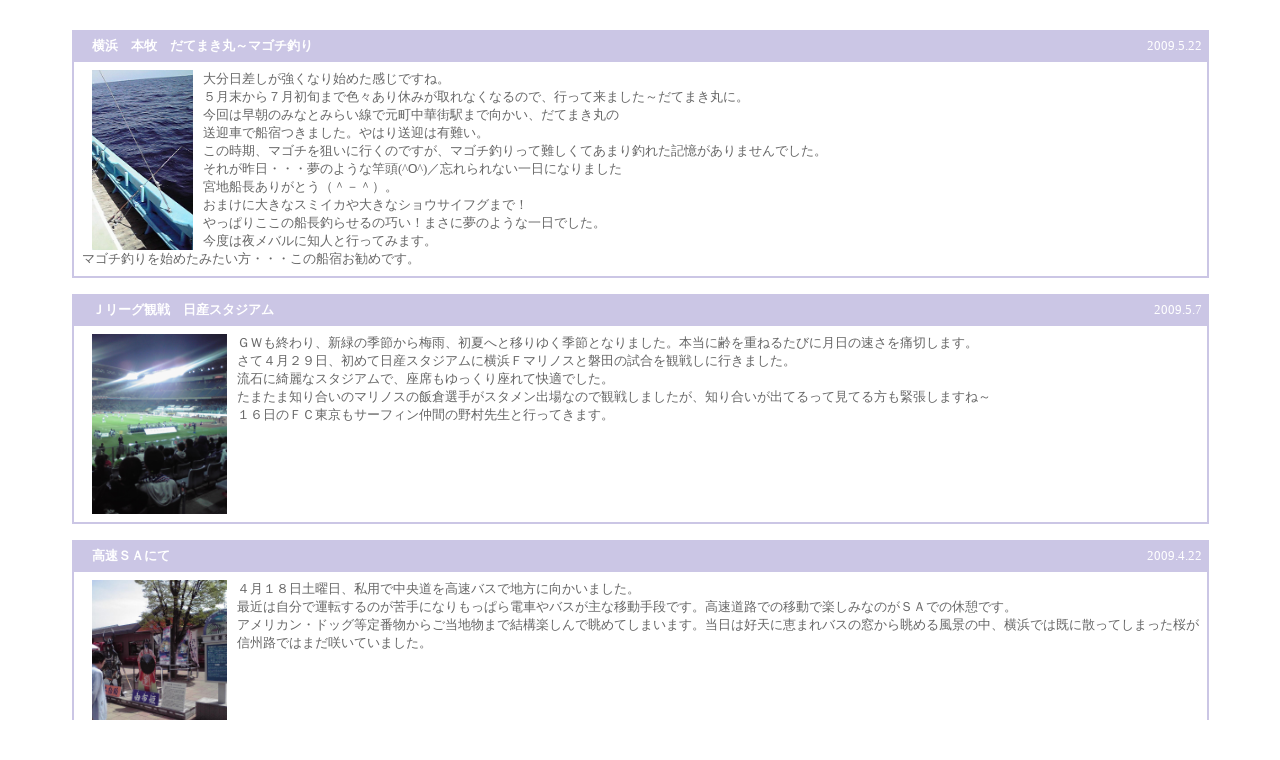

--- FILE ---
content_type: text/html
request_url: https://www.k-dent.jp/cgi/inf3/inf3.cgi?num=100
body_size: 9076
content:
<html><head><META HTTP-EQUIV="Content-type" CONTENT="text/html; charset=Shift_JIS">
<title></title><link rel="stylesheet" type="text/css" href="./infdata/style.css"></head>
<body background="./infdata/" bgcolor="#ffffff" text="#000000"><center>
<table width=97%><tr><td width=100 valign=top>
</td><td align=center><font color="#000000" size="+1"><b></b></font></td><td width=100></td></tr></table>
<br><table width=90% bgcolor="#cbc6e5" cellspacing=2 cellpadding=5>
<tr style="color:#ffffff"><td>　<b>横浜　本牧　だてまき丸～マゴチ釣り</b></td><td align=right>2009.5.22
</td></tr><tr><td bgcolor="#ffffff" colspan=2><table width=100%><tr><td>
<a href="./infdata/98.jpg" target="_blank"><img src="./infdata/98.jpg" border=0 height=180 hspace=10 align=left></a>
<font color="#666666">大分日差しが強くなり始めた感じですね。<br>５月末から７月初旬まで色々あり休みが取れなくなるので、行って来ました～だてまき丸に。<br>今回は早朝のみなとみらい線で元町中華街駅まで向かい、だてまき丸の<br>送迎車で船宿つきました。やはり送迎は有難い。<br>この時期、マゴチを狙いに行くのですが、マゴチ釣りって難しくてあまり釣れた記憶がありませんでした。<br>それが昨日・・・夢のような竿頭(^O^)／忘れられない一日になりました<br>宮地船長ありがとう（＾－＾）。<br>おまけに大きなスミイカや大きなショウサイフグまで！<br>やっぱりここの船長釣らせるの巧い！まさに夢のような一日でした。<br>今度は夜メバルに知人と行ってみます。<br>マゴチ釣りを始めたみたい方・・・この船宿お勧めです。</font></td></tr></table></td></tr></table>
<br><table width=90% bgcolor="#cbc6e5" cellspacing=2 cellpadding=5>
<tr style="color:#ffffff"><td>　<b>Ｊリーグ観戦　日産スタジアム</b></td><td align=right>2009.5.7
</td></tr><tr><td bgcolor="#ffffff" colspan=2><table width=100%><tr><td>
<a href="./infdata/97.jpg" target="_blank"><img src="./infdata/97.jpg" border=0 height=180 hspace=10 align=left></a>
<font color="#666666">ＧＷも終わり、新緑の季節から梅雨、初夏へと移りゆく季節となりました。本当に齢を重ねるたびに月日の速さを痛切します。<br>さて４月２９日、初めて日産スタジアムに横浜Ｆマリノスと磐田の試合を観戦しに行きました。<br>流石に綺麗なスタジアムで、座席もゆっくり座れて快適でした。<br>たまたま知り合いのマリノスの飯倉選手がスタメン出場なので観戦しましたが、知り合いが出てるって見てる方も緊張しますね～<br>１６日のＦＣ東京もサーフィン仲間の野村先生と行ってきます。<br><br></font></td></tr></table></td></tr></table>
<br><table width=90% bgcolor="#cbc6e5" cellspacing=2 cellpadding=5>
<tr style="color:#ffffff"><td>　<b>高速ＳＡにて</b></td><td align=right>2009.4.22
</td></tr><tr><td bgcolor="#ffffff" colspan=2><table width=100%><tr><td>
<a href="./infdata/96.jpg" target="_blank"><img src="./infdata/96.jpg" border=0 height=180 hspace=10 align=left></a>
<font color="#666666">４月１８日土曜日、私用で中央道を高速バスで地方に向かいました。<br>最近は自分で運転するのが苦手になりもっぱら電車やバスが主な移動手段です。高速道路での移動で楽しみなのがＳＡでの休憩です。<br>アメリカン・ドッグ等定番物からご当地物まで結構楽しんで眺めてしまいます。当日は好天に恵まれバスの窓から眺める風景の中、横浜では既に散ってしまった桜が信州路ではまだ咲いていました。</font></td></tr></table></td></tr></table>
<br><table width=90% bgcolor="#cbc6e5" cellspacing=2 cellpadding=5>
<tr style="color:#ffffff"><td>　<b>退職</b></td><td align=right>2009.4.11
</td></tr><tr><td bgcolor="#ffffff" colspan=2><table width=100%><tr><td>
<font color="#666666">去年から非常勤で勤務してくれていた鹿山衛生士が暫く海外に行くとのことで一旦退職になりました。採用する際、4月にはオーストラリアに行くのでそれまでの勤務という条件でした。いざ働いてもらうと受付の遠藤さんや新卒衛生士の江藤さんやバイトの子の面倒をみてくれてとても助かりました。<br>また御縁がありましたら戻ってきて欲しいと思います。<br>お別れがあれば出会いもあり、3月になってから土曜日にもう一人、歯科医師の増員しました。いつもバタバタで申し訳ありませんでしたが、<br>東京医科歯科大卒のママさん歯科医師の宮崎先生が手伝ってくれるので<br>たすかります。<br></font></td></tr></table></td></tr></table>
<br><table width=90% bgcolor="#cbc6e5" cellspacing=2 cellpadding=5>
<tr style="color:#ffffff"><td>　<b>　マゴチ釣り　本牧　だてまき丸　　駅送迎開始</b></td><td align=right>2009.4.10
</td></tr><tr><td bgcolor="#ffffff" colspan=2><table width=100%><tr><td>
<a href="./infdata/94.jpg" target="_blank"><img src="./infdata/94.jpg" border=0 height=180 hspace=10 align=left></a>
<font color="#666666">桜の開花宣言がされてから、まるで初夏のような日差しになりました。<br>４月からはマゴチ釣りが開始されるとの事で早速いつもの「だてまき丸」に予約とりました。<br>以前、だてまき丸の宮地船長がマゴチ乗合の船頭をしていてたまに通ってたのですが、船長室から竿出しておいてあっさり釣ってしまうのを見て凄いな～と思ってました。<br>やはり勤務先の船宿でマゴチ船を長年操船していたので、釣り場のポイント、あわせのタイミングｅｔｃ色々教えてもらいました。<br>私も今回はあまりの日差しの暖かさにうっかり昼寝してしまいましたが、船長に起こしてもらってもう一度集中してたら何とか釣れました。<br>マゴチって奥が深いですね～秋のかわはぎ始まるまで通って船長に奥義を教えていただかないと。<br>また、いつも電車かバスで行く私には嬉しいサービスで元町中華街駅まで送迎開始のサービス始まるようですし、ありがたいことです。<br>年中無休のだてまき丸の船長と奥様ですが、無理をなさらず息の長い船宿でいて貰いたいです。<br>マゴチはやはりボウズもありますが、昨日も船長が釣ったマゴチを貰ってました。これって結構嬉しいですよね。マゴチ買うと高いし。<br>そうそう、釣りの後面倒なのが魚の調理。私は面倒だから、だてまき丸からすぐ近くのマイカルサティー本牧店でⅠ尾２００円で捌いてもらってます。これ結構お勧め・・塩焼き、天ぷら、刺身等希望を聞いて捌いてくれます。<br>当日は千葉と神奈川の中間で釣りをしましたが、帆船や大きな客船が見えました。幕末にいきなり現れた黒船を当時漁師は船の上からどう思ったのかと想像してしまいました。<a href="http://www.datemakimaru.com/html/" target="_blank">http://www.datemakimaru.com/html/</a></font></td></tr></table></td></tr></table>
<table width=90% cellspacing=5 cellpadding=4><tr>
<td><table bgcolor="#aaaaaa" cellspacing=1 cellpadding=2><tr bgcolor="#ffffff" align=center>
<td width=30><a href="inf3.cgi?num=0"><font color="#000000">P1</font></a></td>
<td width=30><a href="inf3.cgi?num=5"><font color="#000000">P2</font></a></td>
<td width=30><a href="inf3.cgi?num=10"><font color="#000000">P3</font></a></td>
<td width=30><a href="inf3.cgi?num=15"><font color="#000000">P4</font></a></td>
<td width=30><a href="inf3.cgi?num=20"><font color="#000000">P5</font></a></td>
<td width=30><a href="inf3.cgi?num=25"><font color="#000000">P6</font></a></td>
<td width=30><a href="inf3.cgi?num=30"><font color="#000000">P7</font></a></td>
<td width=30><a href="inf3.cgi?num=35"><font color="#000000">P8</font></a></td>
<td width=30><a href="inf3.cgi?num=40"><font color="#000000">P9</font></a></td>
<td width=30><a href="inf3.cgi?num=45"><font color="#000000">P10</font></a></td>
<td width=30><a href="inf3.cgi?num=50"><font color="#000000">P11</font></a></td>
<td width=30><a href="inf3.cgi?num=55"><font color="#000000">P12</font></a></td>
<td width=30><a href="inf3.cgi?num=60"><font color="#000000">P13</font></a></td>
<td width=30><a href="inf3.cgi?num=65"><font color="#000000">P14</font></a></td>
<td width=30><a href="inf3.cgi?num=70"><font color="#000000">P15</font></a></td>
<td width=30><a href="inf3.cgi?num=75"><font color="#000000">P16</font></a></td>
<td width=30><a href="inf3.cgi?num=80"><font color="#000000">P17</font></a></td>
<td width=30><a href="inf3.cgi?num=85"><font color="#000000">P18</font></a></td>
<td width=30><a href="inf3.cgi?num=90"><font color="#000000">P19</font></a></td>
<td width=30><a href="inf3.cgi?num=95"><font color="#000000">P20</font></a></td>
<td width=30 bgcolor="#ffff00"><font color="#000000">P21</font></td>
<td width=30><a href="inf3.cgi?num=105"><font color="#000000">P22</font></a></td>
<td width=30><a href="inf3.cgi?num=110"><font color="#000000">P23</font></a></td>
<td width=30><a href="inf3.cgi?num=115"><font color="#000000">P24</font></a></td>
<td width=30><a href="inf3.cgi?num=120"><font color="#000000">P25</font></a></td>
<td width=30><a href="inf3.cgi?num=125"><font color="#000000">P26</font></a></td>
<td width=30><a href="inf3.cgi?num=130"><font color="#000000">P27</font></a></td>
<td width=30><a href="inf3.cgi?num=135"><font color="#000000">P28</font></a></td>
<td width=30><a href="inf3.cgi?num=140"><font color="#000000">P29</font></a></td>
<td width=30><a href="inf3.cgi?num=145"><font color="#000000">P30</font></a></td>
<td width=30><a href="inf3.cgi?num=150"><font color="#000000">P31</font></a></td>
<td width=30><a href="inf3.cgi?num=155"><font color="#000000">P32</font></a></td>
<td width=30><a href="inf3.cgi?num=160"><font color="#000000">P33</font></a></td>
<td width=30><a href="inf3.cgi?num=165"><font color="#000000">P34</font></a></td>
<td width=30><a href="inf3.cgi?num=170"><font color="#000000">P35</font></a></td>
<td width=30><a href="inf3.cgi?num=175"><font color="#000000">P36</font></a></td>
</tr></table></td><td align=right><a href="inf3.cgi?mode=admin">[編集]</a></td></tr></table>
<a href="http://merlion.cool.ne.jp/cgi/" target="_blank">CGI-design</a>
</center></body></html>
